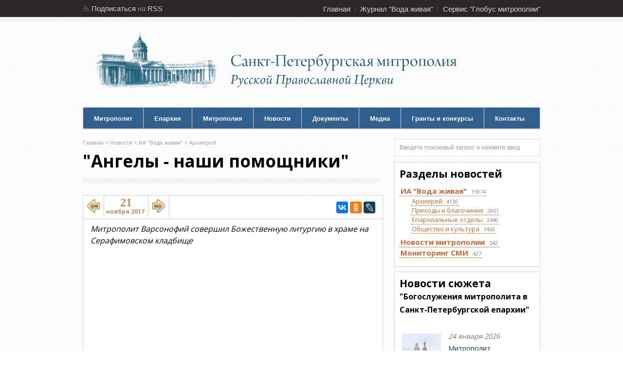

--- FILE ---
content_type: text/html; charset=windows-1251
request_url: https://mitropolia.spb.ru/news/mitropolit/?id=123786
body_size: 78893
content:
<!DOCTYPE html><html xmlns="http://www.w3.org/1999/xhtml" xml:lang="ru" lang="ru">
<head>
	<title>&quot;Ангелы - наши помощники&quot;  - сайт Санкт-Петербургской митрополии</title>
	<link rel="stylesheet" type="text/css" href="/local/templates/mitropolia/css/all.v6.css" />
	<meta http-equiv="Content-Type" content="text/html; charset=windows-1251" />
<meta name="description" content="Митрополит Варсонофий совершил Божественную литургию в храме на Серафимовском кладбище " />
<link href="/local/templates/mitropolia/components/bitrix/news.detail/aqua_news_detail_ph3/style.css?15856974749242" type="text/css"  rel="stylesheet" />
<link href="/local/templates/admin4.css?1480685010376" type="text/css"  data-template-style="true"  rel="stylesheet" />
<link href="/local/templates/mitropolia/components/bitrix/news.list/aqua_news/style.css?17093151343417" type="text/css"  data-template-style="true"  rel="stylesheet" />
<link href="/local/templates/mitropolia/styles.css?16825220126174" type="text/css"  data-template-style="true"  rel="stylesheet" />
<link href="/local/templates/mitropolia/template_styles.css?170913844832560" type="text/css"  data-template-style="true"  rel="stylesheet" />
<script>if(!window.BX)window.BX={};if(!window.BX.message)window.BX.message=function(mess){if(typeof mess==='object'){for(let i in mess) {BX.message[i]=mess[i];} return true;}};</script>
<script>(window.BX||top.BX).message({'JS_CORE_LOADING':'Загрузка...','JS_CORE_NO_DATA':'- Нет данных -','JS_CORE_WINDOW_CLOSE':'Закрыть','JS_CORE_WINDOW_EXPAND':'Развернуть','JS_CORE_WINDOW_NARROW':'Свернуть в окно','JS_CORE_WINDOW_SAVE':'Сохранить','JS_CORE_WINDOW_CANCEL':'Отменить','JS_CORE_WINDOW_CONTINUE':'Продолжить','JS_CORE_H':'ч','JS_CORE_M':'м','JS_CORE_S':'с','JSADM_AI_HIDE_EXTRA':'Скрыть лишние','JSADM_AI_ALL_NOTIF':'Показать все','JSADM_AUTH_REQ':'Требуется авторизация!','JS_CORE_WINDOW_AUTH':'Войти','JS_CORE_IMAGE_FULL':'Полный размер'});</script>

<script src="/bitrix/js/main/core/core.js?1706107964494198"></script>

<script>BX.Runtime.registerExtension({'name':'main.core','namespace':'BX','loaded':true});</script>
<script>BX.setJSList(['/bitrix/js/main/core/core_ajax.js','/bitrix/js/main/core/core_promise.js','/bitrix/js/main/polyfill/promise/js/promise.js','/bitrix/js/main/loadext/loadext.js','/bitrix/js/main/loadext/extension.js','/bitrix/js/main/polyfill/promise/js/promise.js','/bitrix/js/main/polyfill/find/js/find.js','/bitrix/js/main/polyfill/includes/js/includes.js','/bitrix/js/main/polyfill/matches/js/matches.js','/bitrix/js/ui/polyfill/closest/js/closest.js','/bitrix/js/main/polyfill/fill/main.polyfill.fill.js','/bitrix/js/main/polyfill/find/js/find.js','/bitrix/js/main/polyfill/matches/js/matches.js','/bitrix/js/main/polyfill/core/dist/polyfill.bundle.js','/bitrix/js/main/core/core.js','/bitrix/js/main/polyfill/intersectionobserver/js/intersectionobserver.js','/bitrix/js/main/lazyload/dist/lazyload.bundle.js','/bitrix/js/main/polyfill/core/dist/polyfill.bundle.js','/bitrix/js/main/parambag/dist/parambag.bundle.js']);
</script>
<script>(window.BX||top.BX).message({'LANGUAGE_ID':'ru','FORMAT_DATE':'DD.MM.YYYY','FORMAT_DATETIME':'DD.MM.YYYY HH:MI:SS','COOKIE_PREFIX':'BITRIX_SM','SERVER_TZ_OFFSET':'10800','UTF_MODE':'N','SITE_ID':'s3','SITE_DIR':'/','USER_ID':'','SERVER_TIME':'1769312075','USER_TZ_OFFSET':'0','USER_TZ_AUTO':'Y','bitrix_sessid':'ccbc5e3903960a3417078b4c292f9efb'});</script>


<script src="/bitrix/js/main/jquery/jquery-1.12.4.min.js?168078776097163"></script>
<link rel="stylesheet" type="text/css" href="/local/lib/sajgak_core/main.css" media="screen">
<script type="text/javascript" src="/local/templates/mitropolia/js/jquery.poshytip-1.2.min.js"></script>
<script type="text/javascript" src="/local/templates/mitropolia/js/custom.v1.js?ver=3"></script>
<link type="text/css" rel="stylesheet" href="/local/templates/mitropolia/topbar.css?2" />
<meta property="og:image" content="https://mitropolia.spb.ru/upload/iblock/631/IMG_8101.jpg" />
<meta name="vk:image" content="https://mitropolia.spb.ru/upload/iblock/631/IMG_8101.jpg" />
<script type="text/javascript" src="/local/templates/aquaviva/components/bitrix/photo.sections.top/aqua_fotos/photo.js"></script>
<link rel="stylesheet" type="text/css" href="/local/lib/js/ad_gallery/jquery.ad-gallery.css" media="screen">
<script src="//code.jquery.com/ui/1.11.4/jquery-ui.js"></script>
<script>$(function() {
		$( "#tabs_news_else" ).tabs({
		    beforeLoad: function( e,ui ){
				if (ui.tab.data("loaded")) {
               		 e.preventDefault();
                	 return;
            	}else{
					$( ui.panel ).html('<p class="ajax_loading"><img src="/images/icon/ajax-loader.gif" width="16" height="16" alt="Р—Р°РіСЂСѓР·РєР°..." title="РџРѕРґРѕР¶РґРёС‚Рµ, РїРѕР¶Р°Р»СѓР№СЃС‚Р°, РёРЅС„РѕСЂРјР°С†РёСЏ Р·Р°РіСЂСѓР¶Р°РµС‚СЃСЏ..."></p>');
				}
	            ui.jqXHR.success(function () {
	                ui.tab.data("loaded", true);
	            });
    		}
		});
	});</script>
<link rel="stylesheet" type="text/css" href="/local/templates/aquaviva/components/bitrix/news.list/aqua_articles_small/style.css" media="screen">



<script type="text/javascript">var _ba = _ba || []; _ba.push(["aid", "00f4b753f684bbf64db0e6a71c7902be"]); _ba.push(["host", "mitropolia.spb.ru"]); (function() {var ba = document.createElement("script"); ba.type = "text/javascript"; ba.async = true;ba.src = (document.location.protocol == "https:" ? "https://" : "http://") + "bitrix.info/ba.js";var s = document.getElementsByTagName("script")[0];s.parentNode.insertBefore(ba, s);})();</script>


		<meta name="description" content="Митрополит Варсонофий совершил Божественную литургию в храме на Серафимовском кладбище " />
		
	<link rel="shortcut icon" type="image/x-icon" href="/favicon.ico" />

	
	<link rel="stylesheet" type="text/css" href="/local/templates/mitropolia/header.css" />
<!--[if IE 6]>
	<link rel="stylesheet" href="/local/templates/mitropolia/css/ie.css" />
<![endif]-->

		<link rel="apple-touch-icon-precomposed" href="/apple-touch-icon-precomposed.png"/>
	<link rel="apple-touch-icon-precomposed" sizes="72x72" href="/apple-touch-icon-72x72-precomposed.png" />
	<link rel="apple-touch-icon-precomposed" sizes="114x114" href="/apple-touch-icon-114x114-precomposed.png" />
	<link rel="apple-touch-icon-precomposed" sizes="144x144" href="/apple-touch-icon-144x144-precomposed.png" />
	<link rel="apple-touch-icon" href="/apple-touch-icon.png"/>
	<link rel="apple-touch-icon" sizes="72x72" href="/apple-touch-icon-72.png" />
	<link rel="apple-touch-icon" sizes="114x114" href="/apple-touch-icon-114.png" />
	<link rel="apple-touch-icon" sizes="144x144" href="/apple-touch-icon-144.png" />


		<meta name='yandex-verification' content='4ba8b620cd8165f7' />
	<meta name='yandex-verification' content='4310bbdb7051bce1' />
	
	
		<script type="text/javascript" src="/local/templates/mitropolia/js/all.v1.js?ver=3"></script>
	
		
	



	


		<!-- Google Analitics -->
	<script type="text/javascript">

	var _gaq = _gaq || [];
	_gaq.push(['_setAccount', 'UA-32404846-1']);
	_gaq.push(['_trackPageview']);

	(function() {
		var ga = document.createElement('script'); ga.type = 'text/javascript'; ga.async = true;
		ga.src = ('https:' == document.location.protocol ? 'https://ssl' : 'http://www') + '.google-analytics.com/ga.js';
		var s = document.getElementsByTagName('script')[0]; s.parentNode.insertBefore(ga, s);
	})();

	</script>

	<!-- Google Analitics -->
	
</head>
<body>
	<!-- Yandex.Metrika counter -->
<script type="text/javascript" >
   (function(m,e,t,r,i,k,a){m[i]=m[i]||function(){(m[i].a=m[i].a||[]).push(arguments)};
   m[i].l=1*new Date();
   for (var j = 0; j < document.scripts.length; j++) {if (document.scripts[j].src === r) { return; }}
   k=e.createElement(t),a=e.getElementsByTagName(t)[0],k.async=1,k.src=r,a.parentNode.insertBefore(k,a)})
   (window, document, "script", "https://mc.yandex.ru/metrika/tag.js", "ym");

   ym(14466139, "init", {
        clickmap:true,
        trackLinks:true,
        accurateTrackBounce:true
   });
</script>
<noscript><div><img src="https://mc.yandex.ru/watch/14466139" style="position:absolute; left:-9999px;" alt="" /></div></noscript>
<!-- /Yandex.Metrika counter -->
	<noscript><div><img src="//mc.yandex.ru/watch/14466139" style="position:absolute; left:-9999px;" alt="" /></div></noscript>
	<noscript><div><img src="//mc.yandex.ru/watch/30707393" style="position:absolute; left:-9999px;" alt="" /></div></noscript>
	<!-- /Yandex.Metrika counter -->

	
	<div id="header">

		
		<div id="top">
  <div class="container_12">
    <div class="grid_3">
      <div id="rss"> 				<span>Подписаться</span> на <a href="/rss/" title="RSS каналы сайта Санкт-Петербургской митрополии : епархиальные новости, анонсы, документы">RSS</a> <!-- или <a href="/content/email/" >Email</a>  -->			</div>

<!--rss-->
 		</div>

<!--grid_3-->

    <div class="grid_9">
      <div id="second_nav">
        <ul class="sf-menu">
          <li><a href="/" title="Главная страница сайта Санкт-Петербургской митрополии">Главная</a></li>

          <li><a href="http://aquaviva.ru/" title="Cайт православного журнала Санкт-Петербургской митрополии &quot;Вода живая&quot;">Журнал &quot;Вода живая&quot;</a></li>

          <li class="last"><a href="http://globus.aquaviva.ru/" title="сайт &quot;Глобус митрополии&quot; - священники, церкви, организации и мероприятия Санкт-Петербургской митрополии">Сервис &quot;Глобус митрополии&quot;</a></li>

         				</ul>
       			</div>

<!--second_nav-->
 		</div>

<!--grid_9-->

    <div class="clear"></div>
   	</div>

<!--container_12-->
 </div>

<!--top-->

        <div id="bottom">

            <div class="container_12">

                <div class="grid_5">

                  <div id="logo">

                    <a href="/" id="logo-mitropolia"></a>
                    										<a href="/"><h2>Санкт-Петербургская Митрополия Русской Православной Церкви (Московский Патриархат)</h2></a>
                  </div><!--logo-->

                </div><!--grid_5-->
				<!--
				<div class="grid_7">

                  <div id="header_advert">

                  	<a href="#"></a>

                  </div><!--header_advert->

                </div><!--grid_7->
                -->
                <div class="grid_12">

                    <div id="nav">

                    	<ul class="sf-menu">
                    	  <li class="first"><a href="/mitropolit/">Митрополит</a>
                    	  <ul>
                    	  	  <li class="first"><a href="/mitropolit/">Биография</a></li>
                    	  	  <li><a href="/services.php">Богослужебное расписание</a></li>
                          	  <li><a href="/themes.php?id=2047">Епархиальное служение</a></li>
                          	  <li class="last"><a href="/themes.php?id=51961">Общецерковное служение</a></li>
                          </ul>
                          </li>
                    	  <li>
                    	  <li><a href="/about/">Епархия</a>
                    	  	<ul>
                    	  	  <li class="first"><a href="/about/">Общие сведения по епархии</a></li>
                          	  <li><a href="/about/history/">История епархии</a></li>
                          	  <li><a href="/about/arkhierei/">Викарные архиереи</a></li>
                          	  <li><a href="/about/eparkhialnye-uchrezhdeniya/">Епархиальные учреждения</a></li>
                          	  <li><a href="/about/okruga/">Благочиннические округа</a></li>
                          	  <li><a href="/about/places/">Храмы</a></li>
                          	  <li><a href="/about/places/monastyri-i-podvorya.php">Монастыри и подворья</a></li>
                          	  <li><a href="/about/people/">Персоналии</a></li>
                          	  <li><a href="/about/edu/">Духовная академия</a></li>
                          	  <li><a href="/about/any/">Другие учебные заведения и курсы</a></li>
                          	  <li class="last"><a href="/smi/">Церковные СМИ</a></li>                          	  
                          	  
                          	</ul>
                    	  </li>
                    	  <li><a href="/mitropolia/">Митрополия</a>
                    	  <ul>
                    	  	  <li class="first"><a href="/mitropolia/">Общие сведения по митрополии</a></li>
                    	  	  <li><a href="/mitropolia/places/">Храмы</a></li>
                          	  <li><a href="/mitropolia/places/monastyri-i-podvorya.php">Монастыри и подворья</a></li>
                          	  <li><a href="/mitropolia/okruga/">Благочиннические округа</a></li>
                          	  <li class="last"><a href="/mitropolia/novomucheniki/">Новомученики и исповедники</a></li>
                          	</ul>
                          </li>
                    	  <li><a href="/news/av/">Новости</a>
                    	  	<ul>
                    	  	  <li class="first"><a href="/news/av/">Новости</a></li>
                    	  	  <li class="first"><a href="/news/monitoring/">Мониторинг СМИ</a></li>
                          	  <li class="last"><a href="/anonce/">Анонсы</a></li>
                          	</ul>
                        </li>
                    	  <li><a href="/docs/">Документы</a>
                        </li>
                    	 <li><a href="/photos/">Медиа</a>
                    	  	<ul>
                          	  <li class="first"><a href="/photos/">Фотогалереи</a></li>
                          	  <li class="last"><a href="/video/">Видео</a></li>
                          	</ul>
                        </li>


                    	  <li><a href="/pravkonkurs">Гранты и конкурсы</a></li>
                    	  <li class="last"><a href="/about/upravlenie/">Контакты</a></li>
                    	</ul>

                        <div class="clear"></div>

                    </div><!--nav-->

                </div><!--grid_12-->

                <div class="clear"></div>

            </div><!--container_12-->

        </div><!--bottom-->

    </div><!--header-->


    <div id="the_body">

        <div class="container_12">

                <div class="grid_8" id="archive">

                <div class="grid_8 alpha omega">

                    <div class="breadcrumb">

                                                	 	<div class="breadcrumb">
			<div id="breadcrumb"><a href="/" title="Главная">Главная</a>&nbsp;&gt;&nbsp;<a href="/news/" title="Новости">Новости</a>&nbsp;&gt;&nbsp;<a href="http://mitropolia.spb.ru/news/av/" title="ИА &quot;Вода живая&quot;">ИА &quot;Вода живая&quot;</a>&nbsp;&gt;&nbsp;<a href="http://mitropolia.spb.ru/news/mitropolit/" title="Архиерей">Архиерей</a></div>		</div>                    </div><!--breadcrumb-->

                    <div class="description">

                        <h1>&quot;Ангелы - наши помощники&quot;</h1>

                    </div><!--description-->

						<div id="content">

  

	<div class="content_div">
	<div class="main2_div">

	<div class="aquaviva_one_news block1">
		<script src="//yastatic.net/es5-shims/0.0.2/es5-shims.min.js" charset="utf-8"></script>
		<script src="//yastatic.net/share2/share.js" charset="utf-8"></script>
		<script type="text/javascript" src="https://globus.aquaviva.ru/js/prev_next_ctrl.js?v=1.0"></script>
<div class="likes_block">
	<div class="float_block fs_likes">
	<a class="fleft" id="navigation_1_previous_page" href="http://mitropolia.spb.ru/news/mitropolit/?id=123814" title="Митрополит Варсонофий сослужил Святейшему Патриарху Кириллу в xраме Христа Спасителя ">
				<img src="/images/icon/back2.png" alt="Митрополит Варсонофий сослужил Святейшему Патриарху Кириллу в xраме Христа Спасителя ">
	</a>
	</div>
	<div class="float_block date_block">
		<div class="day fs_likes">21</div>
	  	<div class="month_year second_likes">ноября 2017</div>
	</div>
		

	<div class="float_block fs_likes">
	<a class="fright" id="navigation_1_next_page" href="http://mitropolia.spb.ru/news/mitropolit/?id=123852" title="Протоиерей Николай Коньков награжден орденом преподобного Серафима Саровского">
				<img src="/images/icon/forward2.png" alt="Протоиерей Николай Коньков награжден орденом преподобного Серафима Саровского">
	</a>
	</div>
		<!-- share start -->
	<div class="float_block float_share_block" >
				
		<div class="ya-share2"
				data-services="vkontakte,facebook,odnoklassniki,lj"
				data-counter=""
							data-image="https://mitropolia.spb.ru/upload/iblock/631/IMG_8101.jpg"
										
		></div>
			</div>
	<!-- share end -->
	

	
</div>

<div class="aqua_news_detail_ph3">


	<div class="preview_text">Митрополит Варсонофий совершил Божественную литургию в храме на Серафимовском кладбище </div>


<div class="sb">
<script type="text/javascript" src="/local/lib/js/ad_gallery/jquery.ad-gallery.js?v=1.1"></script>
								<script type="text/javascript" src="/local/lib/js/ad_gallery/aqua_gallery.js?v=1.2"></script>
				<style>
					.ad-gallery .photo.fs2 {
    					width: 97%;
					}
					.ad-gallery .photogallery_ydisk_link{
						background: none;
					    display: block;
					    float: right;
					    margin:0 10px;
					    height: 24px;
					    width: 24px;
					    background: url('/images/icon/ydisk.png');
					    opacity: 0.2;
					}
					.ad-gallery .photogallery_ydisk_link:hover{
						background: url('/images/icon/ydisk.png');
						opacity: 1;
						border-bottom: 0 none !important;
					}
					.ad-gallery .photogallery_link{
						background: none;
					    display: block;
					    float: right;
					    height: 24px;
					    width: 24px;
					    background: url('/images/icon/photogallery_link.png');
					    opacity: 0.2;
					}
					.ad-gallery .photogallery_link:hover{
						background: url('/images/icon/photogallery_link.png');
						opacity: 1;
						border-bottom: 0 none !important;
					}
					.ad-gallery .photoallery_show_more {
                      float: right;
                      color: #CCC !important;
                      cursor: pointer;
                      margin: 0 5px;
                    }
                    .ad-gallery .photoallery_show_more:hover{
                        color: #444 !important;
                        text-decoration:none;
                    }
                    .ad-gallery .photogallery_more_block.showed{
                        display:block;
                    }
					.photo-info-ph {
 					   float: left;
    				   margin-right: 10px;
					}
					.photo-info-link {
 					   float: right;    				   
					}
					.photo-info-flink{
					   float: right;
					   margin-left: 10px;
					}
					.photo-info{
						font-size:12px;
						font-weight: normal !important;
						margin-top: 5px;
					}
					.photo-info A{
						font-size:12px;
						font-weight: normal !important;
						text-decoration: underline;
						color: #CCC;
					}
					.photo-info .i-icons A:hover .descr{
						text-decoration: underline;
						color: #929EB6;						
					}
					.photo-info .i-icons .descr{
						line-height: 15px;
						margin-top:0;
						
					}
					.photo-info .i-icons A .img{
						margin-right: 6px;
					}
					.fancybox-title-float-wrap{
						margin-bottom: -38px !important;
					}
					.photogallery_more_block{
                      position: absolute;
                      background: #EEE;
                      padding: 3px 5px;
                      right: -10px;
                      font-size: 14px;
                      border: 1px solid #CCC;
                      z-index: 99;
                      top: 30px;
                    }
					.photogallery_more_block input {
                      min-width: 450px;
                      padding: 5px 10px;
                      font-size: 12px;
                      color: #000;
                    }
					
				</style>


								    
				
					<script type="text/javascript">
					<!--
						aqua_gallery(0,600,400);
					//-->
					</script>
									<div id="ad-gallery" class="ad-gallery">
		    		<div class="ad-image-wrapper"></div>
			       	<div id="ad-nav" class="ad-nav">
		        		<div id="ad-thumbs" class="ad-thumbs">
							<div class="photo fs2" style="position: absolute; top:75px !important;">Фото: <a href="/photos/?author=52315">Андрей Петров</a></div><ul id="ad-thumb-list1" class="ad-thumb-list"><li><a class="foto-g0"  title="Митрополит Варсонофий совершил Божественную литургию в храме на Серафимовском кладбище" href="/upload/iblock/c8d/IMG_8070.jpg" target="_blank" rel="group1">
									<img style="margin:2px;" src="/upload/iblock/131/IMG_8070.jpg" alt="" class="image0"/>				    		
									</a></li><li><a class="foto-g1"  title="Митрополит Варсонофий совершил Божественную литургию в храме на Серафимовском кладбище" href="/upload/iblock/8b8/IMG_8084.jpg" target="_blank" rel="group1">
									<img style="margin:2px;" src="/upload/iblock/1eb/IMG_8084.jpg" alt="" class="image1"/>				    		
									</a></li><li><a class="foto-g2"  title="Митрополит Варсонофий совершил Божественную литургию в храме на Серафимовском кладбище" href="/upload/iblock/9f0/IMG_8101.jpg" target="_blank" rel="group1">
									<img style="margin:2px;" src="/upload/iblock/14d/IMG_8101.jpg" alt="" class="image2"/>				    		
									</a></li><li><a class="foto-g3"  title="Митрополит Варсонофий совершил Божественную литургию в храме на Серафимовском кладбище" href="/upload/iblock/56c/IMG_8183.jpg" target="_blank" rel="group1">
									<img style="margin:2px;" src="/upload/iblock/636/IMG_8183.jpg" alt="" class="image3"/>				    		
									</a></li><li><a class="foto-g4"  title="Митрополит Варсонофий совершил Божественную литургию в храме на Серафимовском кладбище" href="/upload/iblock/509/IMG_8187.jpg" target="_blank" rel="group1">
									<img style="margin:2px;" src="/upload/iblock/d25/IMG_8187.jpg" alt="" class="image4"/>				    		
									</a></li><li><a class="foto-g5"  title="Митрополит Варсонофий совершил Божественную литургию в храме на Серафимовском кладбище" href="/upload/iblock/70f/IMG_8219.jpg" target="_blank" rel="group1">
									<img style="margin:2px;" src="/upload/iblock/880/IMG_8219.jpg" alt="" class="image5"/>				    		
									</a></li><li><a class="foto-g6"  title="Митрополит Варсонофий совершил Божественную литургию в храме на Серафимовском кладбище" href="/upload/iblock/5e2/IMG_8293.jpg" target="_blank" rel="group1">
									<img style="margin:2px;" src="/upload/iblock/f50/IMG_8293.jpg" alt="" class="image6"/>				    		
									</a></li><li><a class="foto-g7"  title="Митрополит Варсонофий совершил Божественную литургию в храме на Серафимовском кладбище" href="/upload/iblock/59f/IMG_8312.jpg" target="_blank" rel="group1">
									<img style="margin:2px;" src="/upload/iblock/734/IMG_8312.jpg" alt="" class="image7"/>				    		
									</a></li><li><a class="foto-g8"  title="Митрополит Варсонофий совершил Божественную литургию в храме на Серафимовском кладбище" href="/upload/iblock/706/IMG_8320.jpg" target="_blank" rel="group1">
									<img style="margin:2px;" src="/upload/iblock/eee/IMG_8320.jpg" alt="" class="image8"/>				    		
									</a></li><li><a class="foto-g9"  title="Митрополит Варсонофий совершил Божественную литургию в храме на Серафимовском кладбище" href="/upload/iblock/704/IMG_8353.jpg" target="_blank" rel="group1">
									<img style="margin:2px;" src="/upload/iblock/c74/IMG_8353.jpg" alt="" class="image9"/>				    		
									</a></li><li><a class="foto-g10"  title="Митрополит Варсонофий совершил Божественную литургию в храме на Серафимовском кладбище" href="/upload/iblock/7c6/IMG_8409.jpg" target="_blank" rel="group1">
									<img style="margin:2px;" src="/upload/iblock/62e/IMG_8409.jpg" alt="" class="image10"/>				    		
									</a></li><li><a class="foto-g11"  title="Митрополит Варсонофий совершил Божественную литургию в храме на Серафимовском кладбище" href="/upload/iblock/2ba/IMG_8416.jpg" target="_blank" rel="group1">
									<img style="margin:2px;" src="/upload/iblock/844/IMG_8416.jpg" alt="" class="image11"/>				    		
									</a></li><li><a class="foto-g12"  title="Митрополит Варсонофий совершил Божественную литургию в храме на Серафимовском кладбище" href="/upload/iblock/a05/IMG_8436.jpg" target="_blank" rel="group1">
									<img style="margin:2px;" src="/upload/iblock/edd/IMG_8436.jpg" alt="" class="image12"/>				    		
									</a></li><li><a class="foto-g13"  title="Митрополит Варсонофий совершил Божественную литургию в храме на Серафимовском кладбище" href="/upload/iblock/0d0/IMG_8464.jpg" target="_blank" rel="group1">
									<img style="margin:2px;" src="/upload/iblock/4d6/IMG_8464.jpg" alt="" class="image13"/>				    		
									</a></li><li><a class="foto-g14"  title="Митрополит Варсонофий совершил Божественную литургию в храме на Серафимовском кладбище" href="/upload/iblock/9be/IMG_8496.jpg" target="_blank" rel="group1">
									<img style="margin:2px;" src="/upload/iblock/3bc/IMG_8496.jpg" alt="" class="image14"/>				    		
									</a></li><li><a class="foto-g15"  title="Митрополит Варсонофий совершил Божественную литургию в храме на Серафимовском кладбище" href="/upload/iblock/5a3/IMG_8539.jpg" target="_blank" rel="group1">
									<img style="margin:2px;" src="/upload/iblock/e74/IMG_8539.jpg" alt="" class="image15"/>				    		
									</a></li><li><a class="foto-g16"  title="Митрополит Варсонофий совершил Божественную литургию в храме на Серафимовском кладбище" href="/upload/iblock/daa/IMG_8575.jpg" target="_blank" rel="group1">
									<img style="margin:2px;" src="/upload/iblock/16a/IMG_8575.jpg" alt="" class="image16"/>				    		
									</a></li><li><a class="foto-g17"  title="Митрополит Варсонофий совершил Божественную литургию в храме на Серафимовском кладбище" href="/upload/iblock/9fa/IMG_8608.jpg" target="_blank" rel="group1">
									<img style="margin:2px;" src="/upload/iblock/42f/IMG_8608.jpg" alt="" class="image17"/>				    		
									</a></li><li><a class="foto-g18"  title="Митрополит Варсонофий совершил Божественную литургию в храме на Серафимовском кладбище" href="/upload/iblock/57f/IMG_8647.jpg" target="_blank" rel="group1">
									<img style="margin:2px;" src="/upload/iblock/ddc/IMG_8647.jpg" alt="" class="image18"/>				    		
									</a></li><li><a class="foto-g19"  title="Митрополит Варсонофий совершил Божественную литургию в храме на Серафимовском кладбище" href="/upload/iblock/87b/IMG_8664.jpg" target="_blank" rel="group1">
									<img style="margin:2px;" src="/upload/iblock/e4f/IMG_8664.jpg" alt="" class="image19"/>				    		
									</a></li><li><a class="foto-g20"  title="Митрополит Варсонофий совершил Божественную литургию в храме на Серафимовском кладбище" href="/upload/iblock/f4b/IMG_8744.jpg" target="_blank" rel="group1">
									<img style="margin:2px;" src="/upload/iblock/417/IMG_8744.jpg" alt="" class="image20"/>				    		
									</a></li><li><a class="foto-g21"  title="Митрополит Варсонофий совершил Божественную литургию в храме на Серафимовском кладбище" href="/upload/iblock/92e/IMG_8755.jpg" target="_blank" rel="group1">
									<img style="margin:2px;" src="/upload/iblock/8e9/IMG_8755.jpg" alt="" class="image21"/>				    		
									</a></li><li><a class="foto-g22"  title="Митрополит Варсонофий совершил Божественную литургию в храме на Серафимовском кладбище" href="/upload/iblock/6f7/IMG_8811.jpg" target="_blank" rel="group1">
									<img style="margin:2px;" src="/upload/iblock/911/IMG_8811.jpg" alt="" class="image22"/>				    		
									</a></li><li><a class="foto-g23"  title="Митрополит Варсонофий совершил Божественную литургию в храме на Серафимовском кладбище" href="/upload/iblock/6b3/IMG_8860.jpg" target="_blank" rel="group1">
									<img style="margin:2px;" src="/upload/iblock/325/IMG_8860.jpg" alt="" class="image23"/>				    		
									</a></li><li><a class="foto-g24"  title="Митрополит Варсонофий совершил Божественную литургию в храме на Серафимовском кладбище" href="/upload/iblock/4a7/IMG_8879.jpg" target="_blank" rel="group1">
									<img style="margin:2px;" src="/upload/iblock/d8a/IMG_8879.jpg" alt="" class="image24"/>				    		
									</a></li><li><a class="foto-g25"  title="Митрополит Варсонофий совершил Божественную литургию в храме на Серафимовском кладбище" href="/upload/iblock/3f4/IMG_8934.jpg" target="_blank" rel="group1">
									<img style="margin:2px;" src="/upload/iblock/14d/IMG_8934.jpg" alt="" class="image25"/>				    		
									</a></li></ul>						</div>
					</div>							
				</div>

			</div>


<div class="detail_text sb">В праздник <a href="http://globus.aquaviva.ru/feasts/sobor-arkhistratiga-mikhaila-i-prochikh-nebesnykh-sil-besplotnykh">Собора архистратига Михаила и прочих Небесных Сил бесплотных</a>, 21 ноября, <a href="http://globus.aquaviva.ru/people/mitropolit-varsonofiy">митрополит Санкт-Петербургский и Ладожский Варсонофий</a> совершил Божественную литургию в <a href="http://globus.aquaviva.ru/khram-prp-serafima-sarovskogo-na-serafimovskom-kladbishche">храме преподобного Серафима Саровского на Серафимовском кладбище</a>. <br>
 <br>
 Его Высокопреосвященству сослужили секретарь епархиального управления протоиерей Сергий Куксевич, благочинный <a href="http://globus.aquaviva.ru/primorskiy-okrug-sankt-peterburgskoy-eparkhii">Приморского округа</a> протоиерей Ипполит Ковальский, настоятель <a href="http://globus.aquaviva.ru/people/konkov-nikolay">протоиерей Николай Коньков</a> с клиром и другие священнослужители.<br>
 <br>
 За богослужением секретарь митрополита Варсонофия диакон <a href="http://globus.aquaviva.ru/sobor-sv-prp-isaakiya-dalmatskogo-isaakievskiy">Исаакиевского собора</a> <a href="http://globus.aquaviva.ru/people/ermoshkin-pavel">Павел Ермошкин</a> был рукоположен во пресвитера.<br>
 <br>
 По окончании богослужения митрополит Варсонофий обратился к молящимся с архипастырским словом.<br>
 <br>
<blockquote class="cite">
	 "О существовании ангелов мы узнаем, в основном, из Священного Писания: буквально на каждой странице встречаем упоминание об этим служителях Божиих, - сказал владыка. - Они были созданы Господом задолго до рода человеческого. Мы считаем их своими старшими братьями. У нас один Отец Небесный, но есть два мира - ангельский и человеческий. Из Священного Предания нам известно, что существуют девять чинов ангельских. Мы хорошо знаем архангела Михаила. Он изображается на иконах с пламенным мечом, в латах - на страже Царства Небесного, не пускает туда сатану и других нечистых духов. Знаем и архангела Гавриила - благовестника Спасения: он являлся и родителям Иоанна Предтечи, Захарии и Елисавете, предвозвещая рождение у них сына, и Пречистой Деве Марии, благовествуя о рождении Сына Божия. И о других архангелах мы читаем на страницах Священного Писания".<br>
 <br>
	 "У каждого человека, который принимает Крещение, есть ангел-хранитель, - продолжил архипастырь. - Есть ангелы-хранители и у народов, и у храмов. Но мы увидим мир ангелов, только когда наша земная жизнь закончится: в этой жизни не суждено их видеть, хотя многие святые сподобились этого. Например, преподобный Сергий Радонежский, совершая Божественную литургию, видел, как ангелы сослужат ему. Мы всегда читаем за Божественной литургией молитву - просим, чтобы Господь позволил ангелам вместе с нами войти в алтарь, и здесь, когда совершаем Таинство Евхаристии, призываем их, невидимо сослужащих, содействовать нам".<br>
 <br>
	 "Мы не можем видеть ангелов, но можем ощущать их чистой, светлой душой, как ощущаем иногда и силы бесовские: сделаешь какое-нибудь доброе дело - жди от них искушения. Ангелы существуют, чтобы славословить Бога, быть вестниками и помощниками роду человеческому в деле спасения. Поэтому будем всегда, каждый день молиться своему ангелу-хранителю, который невидимо стоит рядом с нами. Он никуда не отлучается, правда, иногда наши грехи его отпугивают, и он отступает. Тогда к нашей душе приближаются бесы. Ангел стоит и плачет в углу, а бесы радуются: "Как хорошо - мы этого человека соблазнили, совратили, теперь он наш!" Когда мы умрем, первый, кого встретит наша душа, будет ангел-хранитель, и он поведет нас по мытарствам. Мы ведь не знаем тот мир, и ангел будет сопровождать нас. Всегда нужно помнить о том, что рано или поздно мы предстанем перед Богом. Если будем бесу служить, то бес нас после смерти приведет туда, куда никто не хочет попасть. Лучше поддерживать общение со своим ангелом-хранителем, пока мы живы: каждый день молиться ему, чтобы он чувствовал, что мы о нем помним, чтобы ограждал нас от всяческих искушений", - завершил проповедь митрополит Варсонофий.<br>
 <br>
	 Поздравляя новорукоположенного иерея Павла Ермошкина, правящий архиерей сказал: "У вас сегодня своя Пятидесятница. Мы молились о том, чтобы Дух Святой сошел на вас, отец Павел, и дал вам силы и энергию, с которой вы могли бы продолжать дело Христово на земле. А дело Христово - это жертвенное служение Богу, только так мы обретаем паству для Господа. Непростая жизнь пастырская, много в ней всяких искушений, соблазнов, наветов, злословия - все это надо спокойно переносить. На Господа тоже постоянно клеветали, говорили, что Он исцеляет людей силой бесовской. Но Господь не спорил, зная, что таков уж род человеческий. Что бы мы ни делали, злословить будут все равно. Бесы всегда находят людей, которым нравится говорить плохое про священников, про Церковь. Не нравится бесам, когда мы служим Богу, молимся, совершаем поклоны - бес ведь хочет, чтобы человек поклонялся только ему. Надо спокойно воспринимать любое поношение: если уж Господа поносили, то мы - всего лишь Его слуги. Если будете все переносить, Господь поможет в священническом служении. Народ Божий надо прощать, люди приходят за исцелением и прощением - надо помогать им очищаться и спасаться".<br>
</blockquote>
 За усердные труды во славу Святой Церкви и в связи с 70-летием протоиерей Николай Коньков был награжден орденом преподобного Серафима Саровского II степени.<br>
 <br>
 Празднование Собора Архистратига Божия Михаила и прочих Небесных Сил бесплотных установлено в начале IV века на Поместном Лаодикийском Соборе. Совершается праздник в ноябре - девятом месяце от марта (с которого в древности начинался год) - в соответствии с числом девяти чинов aнгельских. Чины aнгельские разделяются на три иерархии - высшую, среднюю и низшую. Каждую иерархию составляют три чина. В высшую иерархию входят cерафимы, xерувимы и престолы. Среднюю иерархию составляют господства, силы и власти. В низшую - начала, архангелы и ангелы. Все чины небесных сил носят общее название ангелов - по сути своего служения. Над всеми девятью чинами поставлен Господом святой архистратиг Михаил (имя его в переводе с еврейского - "кто как Бог") - верный служитель Божий, ибо он низринул с Неба возгордившегося денницу с другими падшими духами. Из Священного Писания и Священного Предания известны также архангелы Гавриил, Рафаил, Уриил, Селафиил, Иегудиил, Варахиил и Иеремиил. <br>
<p>
</p>
 <i><br>
 ИА "Вода живая",<br>
 21.11.17</i></div>


	<div class="subname sb"> Раздел:&nbsp;
					<a class="navchain" href="http://mitropolia.spb.ru/news/av/">
				ИА &quot;Вода живая&quot;			</a>
		 > 			<a class="navchain" href="http://mitropolia.spb.ru/news/mitropolit/">
				Архиерей			</a>
				</div>
	

	<div class="video sb"><h4><span class="h4_block">Видео: <span class="video_name"><a href="http://mitropolia.spb.ru/video/mitropolit_varsonofiy_sovershil_bozhestvennuyu_liturgiyu_v_khrame_na_serafimovskom_kladbishche">Митрополит Варсонофий совершил Божественную литургию в храме на Серафимовском кладбище</a></span></span></h4>		<video id="bitrix_tv_124904" class="video-js vjs-default-skin vjs-big-play-centered" width="400" height="300">
		</video><noscript>В вашем браузере отключен JavaScript</noscript>
	<script>
		BX.ready(function()
		{
			BX.message({'ENABLE_JAVASCRIPT':'В вашем браузере отключен JavaScript','JS_PLAYLISTERROR':'Произошла ошибка при загрузке списка воспроизведения','JS_CLICKTOPLAY':'Нажмите для просмотра','JS_LINK':'Скачать...','PLAYER_LOADING':'Загрузка плеера','PLAYER_FLASH_REQUIRED':'Плеер не может проиграть видео. Скорее всего у вас не установлен или отключен Adobe Flash Player','PLAYER_FLASH_CHECK':'Возможно, у вас не установлен или отключен Adobe Flash Player'});			var init_player_bitrix_tv_124904 = function()
			{
				var player = new BX.Fileman.Player('bitrix_tv_124904', {'autoplay':false,'preload':false,'controls':true,'height':'300','width':'400','techOrder':['youtube','html5','flash'],'fluid':false,'notSupportedMessage':'Не найдено подходящего способа для воспроизведения','errorMessages':{'4':''},'sources':[{'src':'https://youtu.be/GrNvhrUvyGk','type':'video/youtube'}],'skin':'vjs-default-skin','poster':'https://img.youtube.com/vi/GrNvhrUvyGk/0.jpg'});
				if(!player.lazyload)
				{
					player.init();
				}
			};
			if(typeof videojs == 'undefined')
			{
				window.videojs_player_timout = true;
								BX.loadCSS(['/bitrix/js/fileman/player/videojs/video-js.css?168078803046935']);
								BX.loadScript(['/bitrix/js/fileman/player/fileman_player.js?168078697714184','/bitrix/js/fileman/player/videojs/video.js?1690816146879784','/bitrix/js/fileman/player/videojs/youtube.js?154824362121013'], function()
				{
					setTimeout(function()
					{
						init_player_bitrix_tv_124904();
					}, 100);
				});
							}
			else
			{
				if(window.videojs_player_timout === true)
				{
					setTimeout(function() {
						init_player_bitrix_tv_124904();
					}, 100);
				}
				else
				{
					init_player_bitrix_tv_124904();
				}
			}
		});
	</script>
</div><div class="clearfix"></div>




	<div style="height: 10px; width: 100%; background-color: rgb(255, 255, 255);"></div>
	<div class="themes fs4 sb">
		<img src="/local/templates/mitropolia/images/tag.png" alt="Темы">
		<div class="a"><a href="http://mitropolia.spb.ru/themes.php?id=2047">митрополит</a><a href="http://mitropolia.spb.ru/themes.php?id=2058">архиерейские богослужения</a><a href="http://mitropolia.spb.ru/themes.php?id=121563">Божественная литургия</a><a href="http://mitropolia.spb.ru/themes.php?id=22711">хиротонии</a><a href="http://mitropolia.spb.ru/news/?fabula_id=116920" class="fabula">Богослужения митрополита в Санкт-Петербургской епархии</a><a href="http://mitropolia.spb.ru/news/?fabula_id=118060" class="fabula">Церковные награды</a>		</div>
	</div>


	<div class="globus-link sb">
					<a class="globus-logo" href="https://globus.aquaviva.ru" title="сервис &quot;Глобус митрополии&quot; - священники, церкви, храмы, монастыри, соборы, организации и мероприятия Санкт-Петербургской митрополии"><img alt="сервис &quot;Глобус митрополии&quot; - священники, церкви, храмы, монастыри, соборы, организации и мероприятия Санкт-Петербургской митрополии" src="/images/logo-globus-small3.gif" /></a>
				<div class="a">
		<a class="place" href="http://globus.aquaviva.ru/sobor-sv-prp-isaakiya-dalmatskogo-isaakievskiy" title="страница исаакиевского собора на сайте &quot;Глобус митрополии&quot;">Собор св. прп. Исаакия Далматского «Исаакиевский»</a> <a class="place" href="http://globus.aquaviva.ru/khram-prp-serafima-sarovskogo-na-serafimovskom-kladbishche" title="страница храма прп. Серафима Саровского на Серафимовском кладбище на сайте &quot;Глобус митрополии&quot;">Храм прп. Серафима Саровского на Серафимовском кладбище</a> <a class="place" href="http://globus.aquaviva.ru/primorskiy-okrug-sankt-peterburgskoy-eparkhii" title="страница Приморского округа на сайте &quot;Глобус митрополии&quot;">Приморский округ Санкт-Петербургской епархии</a> <a class="person" href="http://globus.aquaviva.ru/people/konkov-nikolay" title="страница &quot;протоиерей   Николай Дмитриевич Коньков&quot; на сайте &quot;Глобус митрополии&quot;">протоиерей   Николай Дмитриевич Коньков</a> <a class="person" href="http://globus.aquaviva.ru/people/mitropolit-varsonofiy" title="страница &quot;  митрополит Санкт-Петербургский и Ладожский Варсонофий&quot; на сайте &quot;Глобус митрополии&quot;">  митрополит Санкт-Петербургский и Ладожский Варсонофий</a> <a class="person" href="http://globus.aquaviva.ru/people/ermoshkin-pavel" title="страница &quot;иерей   Павел Петрович Ермошкин&quot; на сайте &quot;Глобус митрополии&quot;">иерей   Павел Петрович Ермошкин</a> <a class="feasts" href="https://globus.aquaviva.ru/feasts/sobor-arkhistratiga-mikhaila-i-prochikh-nebesnykh-sil-besplotnykh" title="страница праздника на сайте &quot;Глобус митрополии&quot;">Архистратига Михаила</a>		</div>
	</div>
	<div class="clearfix"></div>
</div>
<div class="share_and_links_block">
	<div class="sb">
		<h3 class="header">Поделиться</h3>
	



	<!-- share start -->
		<div class="clearfix"></div>
		<div class="share_block" >
					
		<div class="ya-share2"
				data-services="vkontakte,facebook,odnoklassniki,lj"
				data-counter=""
							data-image="https://mitropolia.spb.ru/upload/iblock/631/IMG_8101.jpg"
										
		></div>
				</div>
	<!-- share end -->
	
	



<div class="shortURL">
	<form class="blogcode-form">
		<label for="shortURL">Короткая ссылка </label>
		<input id="shortURL" type="text" readonly="readonly" onmouseover="shortURL.select();" onclick="shortURL.select();" size="30" value="http://mitropolia.spb.ru/~65Ilp">
	</form>
</div>

<div class="cod_blog_to" id="cod_blog_to">
</div>
</div>
</div>


<div class="sb place_block">
			<div class="place">
				<a class="thumbnail" href="http://globus.aquaviva.ru/khram-prp-serafima-sarovskogo-na-serafimovskom-kladbishche">
					<img src="/upload/iblock/b5f/b5fb5bb42615a919ce2a62b206000f6a.jpg">
				</a>
				<div class="detail">
					<h2><a  href="http://globus.aquaviva.ru/khram-prp-serafima-sarovskogo-na-serafimovskom-kladbishche">Храм прп. Серафима Саровского на Серафимовском кладбище</a></h2>
											<address>197183, Санкт-Петербург, Приморский район, Серебряков пер., д. 1 (Серафимовское кладбище).</address>
									</div>
				<div class="clearfix"></div>
				
				<div class="news_variants_nomainpage"><div class="news-list news_list_aqua_news aqua_news">
  	        	 <h3 class="header">Упоминания в новостях</h3>
	   	      <div class="elements"><div class="news news_1 news_nofirst news_id_280898">
			<div class="news_main" id="bx_3218110189_280898">
				
				<a class="news-list-img " href="http://mitropolia.spb.ru/news/mitropolit/?id=280898">
							 				<img alt="" src="/images/thumbnails/aqua_news/image280898.1768502131-v3.jpg" width="80" height="80" />		 					 		</a>
		 		<div class="news-list-text">
		 					
					<div class="date">
						15 января 2026						
					</div>
		 			<a class="news_name fs2 " href="http://mitropolia.spb.ru/news/mitropolit/?id=280898">&quot;Стяжать мир&quot;</a>
																			<a class="news_preview_text fs4" href="http://mitropolia.spb.ru/news/mitropolit/?id=280898">... В день памяти&nbsp;преставления и второго обретения мощей преподобного Серафима Саровского, 15 января, митрополит Санкт-Петербургский и Ладожский Варсонофий совершил Божественную литургию в <b>храме</b>, посвященном святому, на Серафимовском кладбище ...</a>		 		</div>
			 </div>
		 </div>
 	<div class="news news_2 news_nofirst news_id_279376">
			<div class="news_main" id="bx_3218110189_279376">
				
				<a class="news-list-img " href="http://mitropolia.spb.ru/news/parishs/?id=279376">
							 				<img alt="" src="/images/thumbnails/aqua_news/image279376.1767094434-v3.jpg" width="80" height="80" />		 					 		</a>
		 		<div class="news-list-text">
		 					
					<div class="date">
						30 декабря 2025						
					</div>
		 			<a class="news_name fs2 " href="http://mitropolia.spb.ru/news/parishs/?id=279376">В Новый год пройдут богослужения в храмах</a>
																			<a class="news_preview_text fs4" href="http://mitropolia.spb.ru/news/parishs/?id=279376">...  Божественная Литургия
 
 ПРИМОРСКИЙ ОКРУГ
 
 <b>Храм преподобного Серафима Саровского на Серафимовском кладбище</b>
 
 31 декабря
 17:00 - Вечерня ...</a>		 		</div>
			 </div>
		 </div>
 	<div class="news news_3 news_nofirst news_id_278554">
			<div class="news_main" id="bx_3218110189_278554">
				
				<a class="news-list-img " href="http://mitropolia.spb.ru/news/mitropolit/?id=278554">
							 				<img alt="" src="/images/thumbnails/aqua_news/image278554.1766159497-v3.jpg" width="80" height="80" />		 					 		</a>
		 		<div class="news-list-text">
		 					
					<div class="date">
						19 декабря 2025						
					</div>
		 			<a class="news_name fs2 " href="http://mitropolia.spb.ru/news/mitropolit/?id=278554">&quot;Угодивший Богу&quot;</a>
																			<a class="news_preview_text fs4" href="http://mitropolia.spb.ru/news/mitropolit/?id=278554">... 
 
 Чтец <b>храма преподобного Серафима Саровского на Серафимовском кладбище</b> Григорий Усенко-Король рукоположен во диакона ...</a>		 		</div>
			 </div>
		 </div>
 	<div class="news news_4 news_nofirst news_id_275570">
			<div class="news_main" id="bx_3218110189_275570">
				
				<a class="news-list-img " href="http://mitropolia.spb.ru/news/parishs/?id=275570">
							 				<img alt="" src="/images/thumbnails/aqua_news/image275570.1761739186-v3.jpg" width="80" height="80" />		 					 		</a>
		 		<div class="news-list-text">
		 					
					<div class="date">
						26 октября 2025						
					</div>
		 			<a class="news_name fs2 " href="http://mitropolia.spb.ru/news/parishs/?id=275570">Проведен театральный фестиваль &quot;Святые Петербурга&quot;</a>
																			<a class="news_preview_text fs4" href="http://mitropolia.spb.ru/news/parishs/?id=275570">... &nbsp;
 
 Записи выступлений на фестиваль отправили воскресные школы Исаакиевского, Владимирского, Спасо-Преображенского соборов, <b>храма преподобного Серафима Саровского</b>, Валаамского подворья, коллективы «Горница» Троице-Сергиевой пустыни, театр-студия «Преображение» колпинского Вознесенского храма, творческое объединение «Лира» Спасо-Парголовского храма ...</a>		 		</div>
			 </div>
		 </div>
 	<div class="news news_5 news_nofirst news_id_275317">
			<div class="news_main" id="bx_3218110189_275317">
				
				<a class="news-list-img " href="http://mitropolia.spb.ru/news/parishs/?id=275317">
							 				<img alt="" src="/images/thumbnails/aqua_news/image275317.1760877416-v3.jpg" width="80" height="80" />		 					 		</a>
		 		<div class="news-list-text">
		 					
					<div class="date">
						16 октября 2025						
					</div>
		 			<a class="news_name fs2 " href="http://mitropolia.spb.ru/news/parishs/?id=275317">Прошла экскурсия по храмам Приморского округа</a>
																			<a class="news_preview_text fs4" href="http://mitropolia.spb.ru/news/parishs/?id=275317">... 
 
 В&nbsp;<b>храме преподобного Серафима Саровского на Серафимовском кладбище</b>&nbsp;настоятель протоиерей Аристарх Егошин&nbsp;рассказал о его истории и святынях - иконе преподобного Серафима с частицей мощей, прижизненном&nbsp;образе святого и Казанской иконе Божией Матери, принадлежавшей великому князю Михаилу Романову, младшему брату&nbsp;царя Николая II ...</a>		 		</div>
			 </div>
		 </div>
 	</div>
<div class="clearfix"></div>
	<a class="news-archive-href more" href="/news/?place_id=21404">Все новости</a>

</div>
						
						
						</div>			</div>		
	</div><!-- place_block -->
	






<!-- Add fancyBox -->
<link rel="stylesheet" href="/bitrix/js/fancybox/source/jquery.fancybox.css?v=2.1.5" type="text/css" media="screen" />
<script type="text/javascript" src="/bitrix/js/fancybox/source/jquery.fancybox.pack.js?v=2.1.5"></script>
<link rel="stylesheet" href="/bitrix/js/fancybox/source/helpers/jquery.fancybox-buttons.css?v=1.0.5" type="text/css" media="screen" />
<link rel="stylesheet" href="/bitrix/js/fancybox/source/helpers/jquery.fancybox-thumbs.css" type="text/css" media="screen" />
<script type="text/javascript" src="/bitrix/js/fancybox/source/helpers/jquery.fancybox-buttons.js?v=1.0.5"></script>
<script type="text/javascript" src="/bitrix/js/fancybox/source/helpers/jquery.fancybox-media.js?v=1.0.6"></script>
<script type="text/javascript" src="/bitrix/js/fancybox/source/helpers/jquery.fancybox-thumbs.js"></script>
<script>
$(function () {	
	$(".ad-gallery").on("click", ".ad-image", function() {
		start_id=$(this).find("img").attr("id");
		if ($(window).height()>800){
			$.fancybox($(".ad-thumb-list li a"),{
				closeBtn: true,
				titleShow: true,
				openEffect : 'elastic',
				openSpeed  : 150,
				closeEffect : 'elastic',
				closeSpeed  : 150,
				index: start_id,
				margin:15,
				padding:10,			
				helpers	: {
					title : null,
					thumbs	: {
						width	: 100,
						height	: 100,
					}
				}
			});
		}
		else{
			$.fancybox($(".ad-thumb-list li a"),{
				closeBtn: true,
				titleShow: true,
				openEffect : 'elastic',
				openSpeed  : 150,
				closeEffect : 'elastic',
				closeSpeed  : 150,
				index: start_id,
				margin:15,
				padding:10,			
				helpers	: {
					title : null,
					thumbs	: null,
				}
			});			
		}	
	});
});

$(document).ready(function(){
  $(".news_id_123786").remove();
});

</script><script type="text/javascript" src="/local/lib/js/ad_gallery/jquery.ad-gallery.js?v=1.0"></script>
										<script type="text/javascript" src="/local/lib/js/ad_gallery/aqua_gallery.js?v=1.0"></script>


					<div style="display: none;" id="cod_blog_from">	<style type="text/css" scoped>
		.blogcode-form{
			margin: 10px 0px;
		}
		.blogcode-form label{
			display: block;
			float: left;
			width: 170px;
			margin:4px 5px 0px 0px;
			font-size:15px;

		}
		.blogcode-form textarea{
			margin-left: 5px;
			width: 200px;
		}

		.blogcode-form input{
			width: 200px;
		}

		.blogcode-wrap{
			border-top:1px solid #AAAAAA;
		}

		.blogcode-help{
			position: absolute;
			z-index:10;
		}
	</style>
	<script type="text/javascript">
		jQuery(document).ready(
			function(){
				var blogcode_input = jQuery("#blogcode-0"),
					blogcode_textarea = jQuery("#blogcode-area-0"),
					selecting = function(){	this.select(); };
					tooltip = jQuery("#blogcode-wrap-0 .blogcode-help");

				blogcode_textarea.hide();

				blogcode_input.show();
				blogcode_input.focus( selecting );
				blogcode_input.click( selecting );
				blogcode_input.mouseup( selecting );
				blogcode_input.mouseenter( selecting );

				blogcode_input.mouseenter( function(){
					tooltip.fadeIn(100);
				}).focus( function(){
					tooltip.fadeIn(100);
				});

				blogcode_input.mouseleave( function(){
					tooltip.hide();
				}).blur( function(){
					tooltip.hide();
				});

				jQuery('body').append('<img style="position:absolute; top:-1000px; visibility:hidden;" src="/bitrix/images/icons/corner.png" />');
				tooltip.prepend('<div style="z-index:1000; position:absolute; left:50%/*265px*/; top:-9px; width:20px; height:10px; background:transparent url(/bitrix/images/icons/corner.png) 0px 0px no-repeat;"></div>');


			}
		);
	</script><div id="blogcode-wrap-0" class="blogcode-wrap">
	<form class="blogcode-form">
		<label for="blogcode-0">Код для вставки в блог<br/></label>
		<textarea id="blogcode-area-0" readonly="readonly" cols="40" rows="4"><div style="clear:both; max-width:500px; overflow:hidden; margin:0; padding:15px 15px; border:1px solid #aaaaaa; background: #FFFFFF;"> <div style="float: left; width: 85px; margin: 0 15px 0 0; padding: 0; border: none; background: #FFFFFF;"> <a style="margin: 0; padding: 0; border: none;" href="https://mitropolia.spb.ru/news/mitropolit/?scode=mitropolit&amp;id=123786"> <img style="margin: 0; padding: 0; border: none; width:80px;" alt="" src="https://mitropolia.spb.ru/upload/iblock/88a/00_1.jpg" /> </a> </div> <div style="float: left; max-width: 380px;"> <div style="margin: -0.2em 0 0 0; padding: 0; border: none; background: #FFFFFF;"> <a style="color: #334477; font-size: 1.5em; line-height: 1.2em;" href="https://mitropolia.spb.ru/news/mitropolit/?scode=mitropolit&amp;id=123786"> &quot;Ангелы - наши помощники&quot; </a> </div> <div style="margin: 8px 0 0 0; padding: 0; border: none; background: #FFFFFF;"> <a style="font-size: 0.9em; color: #334477; text-decoration: none;" href="https://mitropolia.spb.ru/news/mitropolit/?scode=mitropolit&amp;id=123786"> Митрополит Варсонофий совершил Божественную литургию в храме на Серафимовском кладбище </a> </div> </div> <div style="color: #334477; clear: both; padding-top: 10px; font: normal 0.7em sans-serif; text-align: right;"> Источник - <a style="color: #33AAFF;" href="https://mitropolia.spb.ru"> сайт Санкт-Петербургской митрополии </a> </div> </div> </textarea>
		<input type="text" style="display:none;" id="blogcode-0" readonly="readonly" value="&lt;div style=&quot;clear:both; max-width:500px; overflow:hidden; margin:0; padding:15px 15px; border:1px solid #aaaaaa; background: #FFFFFF;&quot;&gt; &lt;div style=&quot;float: left; width: 85px; margin: 0 15px 0 0; padding: 0; border: none; background: #FFFFFF;&quot;&gt; &lt;a style=&quot;margin: 0; padding: 0; border: none;&quot; href=&quot;https://mitropolia.spb.ru/news/mitropolit/?scode=mitropolit&amp;amp;id=123786&quot;&gt; &lt;img style=&quot;margin: 0; padding: 0; border: none; width:80px;&quot; alt=&quot;&quot; src=&quot;https://mitropolia.spb.ru/upload/iblock/88a/00_1.jpg&quot; /&gt; &lt;/a&gt; &lt;/div&gt; &lt;div style=&quot;float: left; max-width: 380px;&quot;&gt; &lt;div style=&quot;margin: -0.2em 0 0 0; padding: 0; border: none; background: #FFFFFF;&quot;&gt; &lt;a style=&quot;color: #334477; font-size: 1.5em; line-height: 1.2em;&quot; href=&quot;https://mitropolia.spb.ru/news/mitropolit/?scode=mitropolit&amp;amp;id=123786&quot;&gt; &amp;quot;Ангелы - наши помощники&amp;quot; &lt;/a&gt; &lt;/div&gt; &lt;div style=&quot;margin: 8px 0 0 0; padding: 0; border: none; background: #FFFFFF;&quot;&gt; &lt;a style=&quot;font-size: 0.9em; color: #334477; text-decoration: none;&quot; href=&quot;https://mitropolia.spb.ru/news/mitropolit/?scode=mitropolit&amp;amp;id=123786&quot;&gt; Митрополит Варсонофий совершил Божественную литургию в храме на Серафимовском кладбище &lt;/a&gt; &lt;/div&gt; &lt;/div&gt; &lt;div style=&quot;color: #334477; clear: both; padding-top: 10px; font: normal 0.7em sans-serif; text-align: right;&quot;&gt; Источник - &lt;a style=&quot;color: #33AAFF;&quot; href=&quot;https://mitropolia.spb.ru&quot;&gt; сайт Санкт-Петербургской митрополии &lt;/a&gt; &lt;/div&gt; &lt;/div&gt; "/>
	</form>
	<div class="blogcode-help" style="display:none;">
		<div style="clear:both; max-width:500px; overflow:hidden; margin:0; padding:15px 15px; border:1px solid #aaaaaa; background: #FFFFFF;"> <div style="float: left; width: 85px; margin: 0 15px 0 0; padding: 0; border: none; background: #FFFFFF;"> <a style="margin: 0; padding: 0; border: none;" href="https://mitropolia.spb.ru/news/mitropolit/?scode=mitropolit&id=123786"> <img style="margin: 0; padding: 0; border: none; width:80px;" alt="" src="https://mitropolia.spb.ru/upload/iblock/88a/00_1.jpg" /> </a> </div> <div style="float: left; max-width: 380px;"> <div style="margin: -0.2em 0 0 0; padding: 0; border: none; background: #FFFFFF;"> <a style="color: #334477; font-size: 1.5em; line-height: 1.2em;" href="https://mitropolia.spb.ru/news/mitropolit/?scode=mitropolit&id=123786"> "Ангелы - наши помощники" </a> </div> <div style="margin: 8px 0 0 0; padding: 0; border: none; background: #FFFFFF;"> <a style="font-size: 0.9em; color: #334477; text-decoration: none;" href="https://mitropolia.spb.ru/news/mitropolit/?scode=mitropolit&id=123786"> Митрополит Варсонофий совершил Божественную литургию в храме на Серафимовском кладбище </a> </div> </div> <div style="color: #334477; clear: both; padding-top: 10px; font: normal 0.7em sans-serif; text-align: right;"> Источник - <a style="color: #33AAFF;" href="https://mitropolia.spb.ru"> сайт Санкт-Петербургской митрополии </a> </div> </div> 	</div>
</div>
</div>



<script>
document.getElementById('cod_blog_to').innerHTML = document.getElementById('cod_blog_from').innerHTML;
document.getElementById('cod_blog_from').innerHTML = '';
</script>








		</div>
	</div><!-- main_div -->
</div><!-- content_div -->

	  </div><!--grid_8 alpha omega p -->
  

						<div class="clear"></div>

				</div><!--content-->

            </div><!--grid_8-->
            <div class="grid_4">

				<div id="sidebar">

                	<div class="widget">
<!---->

                <div class="search-form">
<form action="/content/search/">
 <input type="text" name="q" value="Введите поисковый запрос и нажмите ввод" size="15" maxlength="50"  onclick="if (this.value=='Введите поисковый запрос и нажмите ввод') { this.value='';}"  onBlur =" if (this.value=='') { this.value='Введите поисковый запрос и нажмите ввод';}"  />
</form>
</div>
				</div><!--widget-->


<!---->
<div class="news_rubrics filter_block block1 sb rows-area">
<h3 class="header">Разделы новостей</h3>
				<div class="catalog-section-list">
		<ul>
						<li >
					<a href="/news/av/" class="section section_1466">
						<span class="name">ИА &quot;Вода живая&quot;</span>
													<span class="cnt">15974</span>
											</a>
				</li>
			<li><ul>				<li >
					<a href="/news/mitropolit/" class="section section_2418">
						<span class="name">Архиерей</span>
													<span class="cnt">4130</span>
											</a>
				</li>
							<li >
					<a href="/news/parishs/" class="section section_2419">
						<span class="name">Приходы и благочиния</span>
													<span class="cnt">2861</span>
											</a>
				</li>
							<li >
					<a href="/news/otdeli/" class="section section_2420">
						<span class="name">Епархиальные отделы</span>
													<span class="cnt">2440</span>
											</a>
				</li>
							<li >
					<a href="/news/culture/" class="section section_2421">
						<span class="name">Общество и культура</span>
													<span class="cnt">1460</span>
											</a>
				</li>
			</ul></li>				<li >
					<a href="/news/mitr/" class="section section_3689">
						<span class="name">Новости митрополии</span>
													<span class="cnt">542</span>
											</a>
				</li>
							<li >
					<a href="/news/monitoring/" class="section section_1468">
						<span class="name">Мониторинг СМИ</span>
													<span class="cnt">427</span>
											</a>
				</li>
					</ul>
		</div>
</div>

<div class="news_variants_nomainpage block1 sb news_fabula_block news_fabula_block_0" id="news_fabula_block_116920"><div class="news-list news_list_aqua_news aqua_news">
  	        	 <h3 class="header"><span class="title-for-date"><span class="label">Новости сюжета</span> <a href="http://mitropolia.spb.ru/news/?fabula_id=116920"><span class="date_name">"Богослужения митрополита в Санкт-Петербургской епархии"</span></a></span></h3>
	   	      <div class="elements"><div class="news news_1 news_nofirst news_id_281471">
			<div class="news_main" id="bx_651765591_281471">
				
				<a class="news-list-img " href="http://mitropolia.spb.ru/news/mitropolit/?id=281471">
							 				<img alt="" src="/images/thumbnails/aqua_news/image281471.1769289851-v3.jpg" width="80" height="80" />		 					 		</a>
		 		<div class="news-list-text">
		 					
					<div class="date">
						24 января 2026						
					</div>
		 			<a class="news_name fs2 " href="http://mitropolia.spb.ru/news/mitropolit/?id=281471">Митрополит Варсонофий совершил Всенощное бдение в &quot;Спасе-на-Крови&quot;</a>
												 		</div>
			 </div>
		 </div>
 	<div class="news news_2 news_nofirst news_id_281366">
			<div class="news_main" id="bx_651765591_281366">
				
				<a class="news-list-img " href="http://mitropolia.spb.ru/news/mitropolit/?id=281366">
							 				<img alt="" src="/images/thumbnails/aqua_news/image281366.1768919389-v3.jpg" width="80" height="80" />		 					 		</a>
		 		<div class="news-list-text">
		 					
					<div class="date">
						20 января 2026						
					</div>
		 			<a class="news_name fs2 " href="http://mitropolia.spb.ru/news/mitropolit/?id=281366">&quot;Проповедник покаяния&quot;</a>
												 		</div>
			 </div>
		 </div>
 	<div class="news news_3 news_nofirst news_id_281201">
			<div class="news_main" id="bx_651765591_281201">
				
				<a class="news-list-img " href="http://mitropolia.spb.ru/news/mitropolit/?id=281201">
							 				<img alt="" src="/images/thumbnails/aqua_news/image281201.1768840138-v3.jpg" width="80" height="80" />		 					 		</a>
		 		<div class="news-list-text">
		 					
					<div class="date">
						19 января 2026						
					</div>
		 			<a class="news_name fs2 " href="http://mitropolia.spb.ru/news/mitropolit/?id=281201">&quot;Вкусить благодати&quot;</a>
												 		</div>
			 </div>
		 </div>
 	<div class="news news_4 news_nofirst news_id_281165">
			<div class="news_main" id="bx_651765591_281165">
				
				<a class="news-list-img " href="http://mitropolia.spb.ru/news/mitropolit/?id=281165">
							 				<img alt="" src="/images/thumbnails/aqua_news/image281165.1768778955-v3.jpg" width="80" height="80" />		 					 		</a>
		 		<div class="news-list-text">
		 					
					<div class="date">
						18 января 2026						
					</div>
		 			<a class="news_name fs2 " href="http://mitropolia.spb.ru/news/mitropolit/?id=281165">&quot;Устоять в искушениях&quot;</a>
												 		</div>
			 </div>
		 </div>
 	<div class="news news_5 news_nofirst news_id_281041">
			<div class="news_main" id="bx_651765591_281041">
				
				<a class="news-list-img " href="http://mitropolia.spb.ru/news/mitropolit/?id=281041">
							 				<img alt="" src="/images/thumbnails/aqua_news/image281041.1768745330-v3.jpg" width="80" height="80" />		 					 		</a>
		 		<div class="news-list-text">
		 					
					<div class="date">
						18 января 2026						
					</div>
		 			<a class="news_name fs2 " href="http://mitropolia.spb.ru/news/mitropolit/?id=281041">&quot;Освящать тела и души&quot;</a>
												 		</div>
			 </div>
		 </div>
 	</div>
<div class="clearfix"></div>
	<a class="news-archive-href more" href="/news/?fabula_id=116920">Все новости</a>

</div>
		
		
		</div><div class="news_variants_nomainpage block1 sb news_fabula_block news_fabula_block_1" id="news_fabula_block_118060"><div class="news-list news_list_aqua_news aqua_news">
  	        	 <h3 class="header"><span class="title-for-date"><span class="label">Новости сюжета</span> <a href="http://mitropolia.spb.ru/news/?fabula_id=118060"><span class="date_name">"Церковные награды"</span></a></span></h3>
	   	      <div class="elements"><div class="news news_1 news_nofirst news_id_258233">
			<div class="news_main" id="bx_1373509569_258233">
				
				<a class="news-list-img " href="http://mitropolia.spb.ru/news/mitropolit/?id=258233">
							 				<img alt="" src="/images/thumbnails/aqua_news/image258233.1737629534-v3.jpg" width="80" height="80" />		 					 		</a>
		 		<div class="news-list-text">
		 					
					<div class="date">
						23 января 2025						
					</div>
		 			<a class="news_name fs2 " href="http://mitropolia.spb.ru/news/mitropolit/?id=258233">Состоялось награждение церковными орденами</a>
												 		</div>
			 </div>
		 </div>
 	<div class="news news_2 news_nofirst news_id_180504">
			<div class="news_main" id="bx_1373509569_180504">
				
				<a class="news-list-img " href="http://mitropolia.spb.ru/news/mitropolit/?id=180504">
							 				<img alt="" src="/images/thumbnails/aqua_news/image180504.1597523730-v3.jpg" width="80" height="80" />		 					 		</a>
		 		<div class="news-list-text">
		 					
					<div class="date">
						15 августа 2020						
					</div>
		 			<a class="news_name fs2 " href="http://mitropolia.spb.ru/news/mitropolit/?id=180504">Протоиерей Валерий Дорохов награжден орденом святого Сергия Радонежского</a>
												 		</div>
			 </div>
		 </div>
 	<div class="news news_3 news_nofirst news_id_166961">
			<div class="news_main" id="bx_1373509569_166961">
				
				<a class="news-list-img " href="http://mitropolia.spb.ru/news/mitropolit/?id=166961">
							 				<img alt="" src="/images/thumbnails/aqua_news/image166961.1572710818-v3.jpg" width="80" height="80" />		 					 		</a>
		 		<div class="news-list-text">
		 					
					<div class="date">
						2 ноября 2019						
					</div>
		 			<a class="news_name fs2 " href="http://mitropolia.spb.ru/news/mitropolit/?id=166961">Протоиерей Виктор Голубев награжден правом ношения второго наперсного креста</a>
												 		</div>
			 </div>
		 </div>
 	<div class="news news_4 news_nofirst news_id_164736">
			<div class="news_main" id="bx_1373509569_164736">
				
				<a class="news-list-img " href="http://mitropolia.spb.ru/news/mitropolit/?id=164736">
							 				<img alt="" src="/images/thumbnails/aqua_news/image164736.1569953362-v3.jpg" width="80" height="80" />		 					 		</a>
		 		<div class="news-list-text">
		 					
					<div class="date">
						1 октября 2019						
					</div>
		 			<a class="news_name fs2 " href="http://mitropolia.spb.ru/news/mitropolit/?id=164736">Иеромонахи Кирилл и Мефодий (Зинковские) награждены орденами святителя Иннокентия</a>
												 		</div>
			 </div>
		 </div>
 	<div class="news news_5 news_nofirst news_id_151707">
			<div class="news_main" id="bx_1373509569_151707">
				
				<a class="news-list-img " href="http://mitropolia.spb.ru/news/mitropolit/?id=151707">
							 				<img alt="" src="/images/thumbnails/aqua_news/image151707.1547964506-v3.jpg" width="80" height="80" />		 					 		</a>
		 		<div class="news-list-text">
		 					
					<div class="date">
						19 января 2019						
					</div>
		 			<a class="news_name fs2 " href="http://mitropolia.spb.ru/news/mitropolit/?id=151707">Архимандрит Иероним (Тестин) награжден орденом преподобного Серафима Саровского</a>
												 		</div>
			 </div>
		 </div>
 	</div>
<div class="clearfix"></div>
	<a class="news-archive-href more" href="/news/?fabula_id=118060">Все новости</a>

</div>
		
		
		</div><div class="news_variants_nomainpage block1 sb news_theme_block news_date_block_0" id="news_date_block_22711"><div class="news-list news_list_aqua_news aqua_news">
  	        	 <h3 class="header"><span class="title-for-date"><span class="label">Новости по теме </span><a href="http://mitropolia.spb.ru/themes.php?id=22711"><span class="date_name">"Хиротонии"</span></a></span></h3>
	   	      <div class="elements"><div class="news news_1 news_nofirst news_id_278554">
			<div class="news_main" id="bx_3485106786_278554">
				
				<a class="news-list-img " href="http://mitropolia.spb.ru/news/mitropolit/?id=278554">
							 				<img alt="" src="/images/thumbnails/aqua_news/image278554.1766159497-v3.jpg" width="80" height="80" />		 					 		</a>
		 		<div class="news-list-text">
		 					
					<div class="date">
						19 декабря 2025						
					</div>
		 			<a class="news_name fs2 " href="http://mitropolia.spb.ru/news/mitropolit/?id=278554">&quot;Угодивший Богу&quot;</a>
												 		</div>
			 </div>
		 </div>
 	<div class="news news_2 news_nofirst news_id_278339">
			<div class="news_main" id="bx_3485106786_278339">
				
				<a class="news-list-img " href="http://mitropolia.spb.ru/news/mitropolit/?id=278339">
							 				<img alt="" src="/images/thumbnails/aqua_news/image278339.1765730363-v3.jpg" width="80" height="80" />		 					 		</a>
		 		<div class="news-list-text">
		 					
					<div class="date">
						14 декабря 2025						
					</div>
		 			<a class="news_name fs2 " href="http://mitropolia.spb.ru/news/mitropolit/?id=278339">&quot;Смерть - в грехе&quot;</a>
												 		</div>
			 </div>
		 </div>
 	<div class="news news_3 news_nofirst news_id_278208">
			<div class="news_main" id="bx_3485106786_278208">
				
				<a class="news-list-img " href="http://mitropolia.spb.ru/news/mitropolit/?id=278208">
							 				<img alt="" src="/images/thumbnails/aqua_news/image278208.1765636207-v3.jpg" width="80" height="80" />		 					 		</a>
		 		<div class="news-list-text">
		 					
					<div class="date">
						13 декабря 2025						
					</div>
		 			<a class="news_name fs2 " href="http://mitropolia.spb.ru/news/mitropolit/?id=278208">&quot;Подражать Христу&quot;</a>
												 		</div>
			 </div>
		 </div>
 	<div class="news news_4 news_nofirst news_id_277985">
			<div class="news_main" id="bx_3485106786_277985">
				
				<a class="news-list-img " href="http://mitropolia.spb.ru/news/mitropolit/?id=277985">
							 				<img alt="" src="/images/thumbnails/aqua_news/image277985.1765388996-v3.jpg" width="80" height="80" />		 					 		</a>
		 		<div class="news-list-text">
		 					
					<div class="date">
						10 декабря 2025						
					</div>
		 			<a class="news_name fs2 " href="http://mitropolia.spb.ru/news/mitropolit/?id=277985">&quot;Возводящий храм&quot;</a>
												 		</div>
			 </div>
		 </div>
 	<div class="news news_5 news_nofirst news_id_276966">
			<div class="news_main" id="bx_3485106786_276966">
				
				<a class="news-list-img " href="http://mitropolia.spb.ru/news/mitropolit/?id=276966">
							 				<img alt="" src="/images/thumbnails/aqua_news/image276966.1764157600-v3.jpg" width="80" height="80" />		 					 		</a>
		 		<div class="news-list-text">
		 					
					<div class="date">
						26 ноября 2025						
					</div>
		 			<a class="news_name fs2 " href="http://mitropolia.spb.ru/news/mitropolit/?id=276966">Освящены антиминсы для храмов епархии</a>
												 		</div>
			 </div>
		 </div>
 	</div>
<div class="clearfix"></div>
	<a class="news-archive-href more" href="/news/?theme=22711">Все новости</a>

</div>
		
		
		</div>	<div class="news_variants_nomainpage block1 sb news_from_section" id="news_from_section_2418" >
		<h3 class="header"><span class="label">Новости раздела </span><span class="title-for-date"><a href="http://mitropolia.spb.ru/news/mitropolit/"> <span class="date_name">"Архиерей"</span></a></span></h3>
		<div id="tabs_news_else">
			<ul class="tabs-list">
				<li><a href="#latest">Свежие</a></li>
				<li><a href="/include/ajax/popular-news.php?section_id=2418">Популярные</a></li>
			</ul>
			<div id="latest">
								<div class="news-list news_list_aqua_news aqua_news">
  	  <div class="elements"><div class="news news_1 news_nofirst news_id_281471">
			<div class="news_main" id="bx_3099439860_281471">
				
				<a class="news-list-img " href="http://mitropolia.spb.ru/news/mitropolit/?id=281471">
							 				<img alt="" src="/images/thumbnails/aqua_news/image281471.1769289851-v3.jpg" width="80" height="80" />		 					 		</a>
		 		<div class="news-list-text">
		 					
					<div class="date">
						24 января 2026						
					</div>
		 			<a class="news_name fs2 " href="http://mitropolia.spb.ru/news/mitropolit/?id=281471">Митрополит Варсонофий совершил Всенощное бдение в &quot;Спасе-на-Крови&quot;</a>
												 		</div>
			 </div>
		 </div>
 	<div class="news news_2 news_nofirst news_id_281497">
			<div class="news_main" id="bx_3099439860_281497">
				
				<a class="news-list-img " href="http://mitropolia.spb.ru/news/mitropolit/?id=281497">
							 				<img alt="" src="/images/thumbnails/aqua_news/image281497.1769288923-v3.jpg" width="80" height="80" />		 					 		</a>
		 		<div class="news-list-text">
		 					
					<div class="date">
						24 января 2026						
					</div>
		 			<a class="news_name fs2 " href="http://mitropolia.spb.ru/news/mitropolit/?id=281497">Митрополит Варсонофий выразил соболезнование в связи с кончиной протоиерея Владимира Чорнобая</a>
												 		</div>
			 </div>
		 </div>
 	<div class="news news_3 news_nofirst news_id_281464">
			<div class="news_main" id="bx_3099439860_281464">
				
				<a class="news-list-img " href="http://mitropolia.spb.ru/news/mitropolit/?id=281464">
							 				<img alt="" src="/images/thumbnails/aqua_news/image281464.1769177872-v3.jpg" width="80" height="80" />		 					 		</a>
		 		<div class="news-list-text">
		 					
					<div class="date">
						23 января 2026						
					</div>
		 			<a class="news_name fs2 " href="http://mitropolia.spb.ru/news/mitropolit/?id=281464">Икона новомучеников юристов Петроградских вручена министру юстиции</a>
												 		</div>
			 </div>
		 </div>
 	<div class="news news_4 news_nofirst news_id_281456">
			<div class="news_main" id="bx_3099439860_281456">
				
				<a class="news-list-img " href="http://mitropolia.spb.ru/news/mitropolit/?id=281456">
							 				<img alt="" src="/images/thumbnails/aqua_news/image281456.1769088268-v3.jpg" width="80" height="80" />		 					 		</a>
		 		<div class="news-list-text">
		 					
					<div class="date">
						22 января 2026						
					</div>
		 			<a class="news_name fs2 " href="http://mitropolia.spb.ru/news/mitropolit/?id=281456">Митрополит Варсонофий благословил строительство храма при Обуховском заводе</a>
												 		</div>
			 </div>
		 </div>
 	<div class="news news_5 news_nofirst news_id_281451">
			<div class="news_main" id="bx_3099439860_281451">
				
				<a class="news-list-img " href="http://mitropolia.spb.ru/news/mitropolit/?id=281451">
							 				<img alt="" src="/images/thumbnails/aqua_news/image281451.1769071826-v3.jpg" width="80" height="80" />		 					 		</a>
		 		<div class="news-list-text">
		 					
					<div class="date">
						21 января 2026						
					</div>
		 			<a class="news_name fs2 " href="http://mitropolia.spb.ru/news/mitropolit/?id=281451">Подписано соглашение с компанией &quot;Организатор перевозок&quot;</a>
												 		</div>
			 </div>
		 </div>
 	</div>
<div class="clearfix"></div>
	<a class="news-archive-href more" href="/news/?sid=2418">Все новости</a>

</div>
			</div>
		</div>
	</div>





                </div><!--sidebar-->

            </div><!--grid_4-->


		<div class="clear"></div>

          </div><!--container_12-->

    </div><!--the_body-->
	<div class="clear"></div>
    <div id="footer">

    	<div id="footer_border"></div>

        <div class="container_12">

            <div class="grid_3">

              <div class="widget footer_sitemap">

              	<h4><span>Карта сайта</span></h4>

                <ul id="f_map">
                    	  <li class="f_main"><a href="/mitropolit/">Митрополит</a></li>
                    	  <li class="f_main"><a href="/about/">О епархии</a></li>
                    	  	<ul class="f_lsub">
                          	  <li class="f_sub"><a href="/about/history/">История епархии</a></li>
                          	  <li class="f_sub"><a href="/about/arkhierei">Епархиальные архиереи</a></li>
                          	  <li class="f_sub"><a href="/about/upravlenie/">Епархиальное управление</a></li>
                          	  <li class="f_sub"><a href="/about/okruga/">Благочиннические округа</a></li>
                          	  <li class="f_sub"><a href="/about/places/">Монастыри и храмы</a></li>
                          	  <li class="f_sub"><a href="/about/people/">Священнослужители и монашествующие</a></li>
                          	  <li class="f_sub"><a href="/about/edu/">Духовная академия</a></li>
                          	  <li class="f_sub"><a href="/about/any/">Другие учебные заведения и курсы</a></li>
                          	</ul>

                    	  <li class="f_main"><a href="/news/">Новости</a></li>
                    	  	<ul class="f_lsub">
                          	  <li class="f_sub"><a href="/anonce/">Анонсы</a></li>
                          	</ul>

                        </ul>

              </div><!--widget-->

            </div><!--grid_3-->

            <div class="grid_3">

              <div class="widget">

                <h4><span></span></h4>

                <ul id="f_map">
                    	  <li class="f_main"><a href="/docs/">Документы</a></li>

                    	  <li class="f_main"><a href="/content/media/">Медиа</a></li>
                    	  	<ul class="f_lsub">
                          	  <li class="f_sub"><a href="/content/media/photo/">Фотогалереи</a></li>
                          	  <li class="f_sub"><a href="/content/media/video/">Видео</a></li>
                          	</ul>

                    	  <li class="f_main"><a href="/person/">Персоналии</a></li>
                    	  <li class="f_main"><a href="/smi/">Церковные СМИ</a></li>
                    	  <li class="f_main"><a href="/question/">Вопросы священнику</a></li>
                    	</ul>

              </div><!--widget-->

            </div><!--grid_3-->

            <div class="grid_3">

				
            </div><!--grid_3-->

            <div class="grid_3 info-column">

              <div class="widget">

              	<p class="right">
					<span>Санкт-Петербургская епархия</span>
					<span>Русской Православной Церкви</span>
					<span>(Московский Патриархат)</span>
					<p></p>
					<p class="aquaviva-image"><img src="/images/voda-givaya.jpg" style="width:90px;height:90px;" alt="Вода живая"></p>
				  <p>Сайт поддерживается информационным отделом Санкт-Петербургской епархии</p>
					<p>Отзывы и пожелания просим направлять по адресу: <a href="mailto:mitropolia.pressa@gmail.com">mitropolia.pressa@gmail.com</a></p>

					<div class="counters">
						<div>
							<!-- Yandex.Metrika informer -->
                                <a href="https://metrika.yandex.ru/stat/?id=14466139&amp;from=informer"
                                target="_blank" rel="nofollow"><img src="https://informer.yandex.ru/informer/14466139/3_0_707070FF_505050FF_1_pageviews"
                                style="width:88px; height:31px; border:0;" alt="Яндекс.Метрика" title="Яндекс.Метрика: данные за сегодня (просмотры, визиты и уникальные посетители)" class="ym-advanced-informer" data-cid="14466139" data-lang="ru" /></a>
                                <!-- /Yandex.Metrika informer -->
						</div>
						<div>
							<!-- begin of Top100 code -->
							<script id="top100Counter" type="text/javascript" src="https://counter.rambler.ru/top100.jcn?401114"></script>
							<noscript>
							<a href="https://top100.rambler.ru/navi/401114/">
							<img src="https://counter.rambler.ru/top100.cnt?401114" alt="Rambler's Top100" border="0" />
							</a>
							</noscript>
							<!-- end of Top100 code -->
						</div>
					</div>
				</p>

              </div><!--widget-->

            </div><!--grid_3-->



            <div class="clear"></div>

        </div><!--container_12-->

        <div id="footer_bottom">

            <div class="container_12">
                    <p>&copy; 2012 - 2026 Санкт-Петербургская Епархия Русской Православной Церкви (Московский Патриархат)</p>
                <div class="clear"></div>

            </div><!--container_12-->


    	</div><!--footer_bottom-->
    	<div class="sajgak_copyright">Разработка сайта: <a href="http://sajgak.ru">Sajgak</a></div>
    	


    </div><!--footer-->

</body>
</html>

--- FILE ---
content_type: text/css
request_url: https://mitropolia.spb.ru/local/templates/admin4.css?1480685010376
body_size: 376
content:
@media only screen and (min-width: 1001px){
	.adm-detail-content-cell-l{
	    display: block ;
	    float: left;
	    width: 200px !important;
	}
	.adm-detail-content-cell-r{
	    width: 100% !important;
	
	}
	span[title="Описание значения свойства"] input {
	    display: inline-block !important;
	    margin-left: 4px !important;
	    width: 50%;
	}
	
	
}
